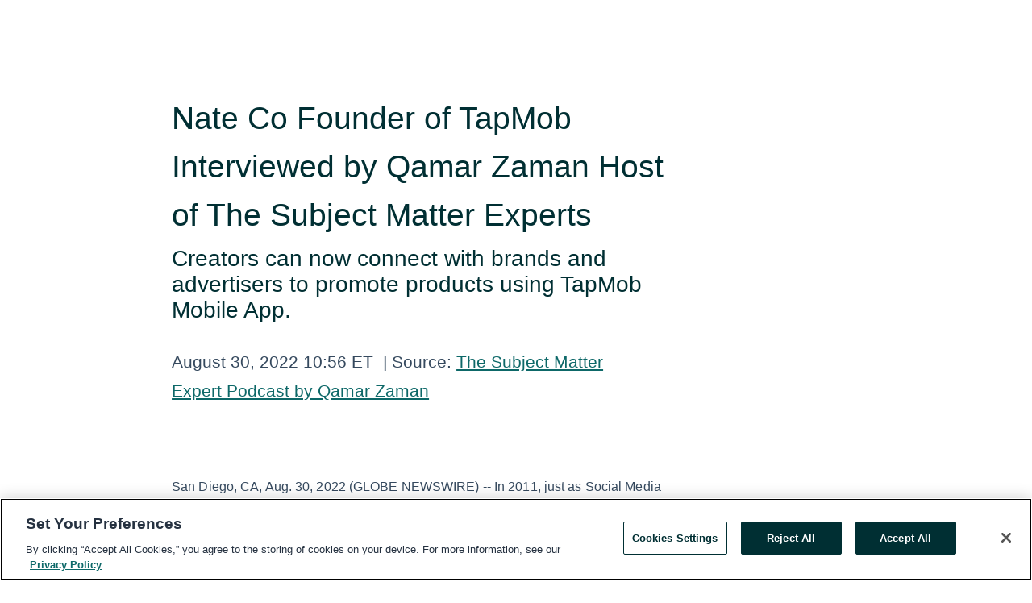

--- FILE ---
content_type: text/html; charset=utf-8
request_url: https://rss.globenewswire.com/en/news-release/2022/08/30/2506942/0/en/Nate-Co-Founder-of-TapMob-Interviewed-by-Qamar-Zaman-Host-of-The-Subject-Matter-Experts.html
body_size: 10253
content:
<!DOCTYPE HTML>
<html xmlns="http://www.w3.org/1999/xhtml" lang="en">

<head>
    <meta charset="UTF-8" />
    <meta name="viewport" content="width=device-width, initial-scale=1" />

    <script data-document-language="true"
            src="https://cdn.cookielaw.org/scripttemplates/otSDKStub.js"
            data-domain-script="93ab55d0-5227-4b5f-9baa-7c0805ac9eec"
            id="cookie-consent-script"
            charset="UTF-8"
            type="text/javascript">
    </script>


            <!-- Google Tag Manager -->
                    <script>
                    (function (w, d, s, l, i) {
                        w[l] = w[l] || []; w[l].push({
                            'gtm.start':
                                new Date().getTime(), event: 'gtm.js'
                        }); var f = d.getElementsByTagName(s)[0],
                            j = d.createElement(s), dl = l != 'dataLayer' ? '&l=' + l : ''; j.async = true; j.src =
                                'https://www.googletagmanager.com/gtm.js?id=' + i + dl; f.parentNode.insertBefore(j, f);
                    })(window, document, 'script', 'dataLayer', 'GTM-KTB664ZR');
                    </script>
                    <script>
                    (function (w, d, s, l, i) {
                        w[l] = w[l] || []; w[l].push({
                            'gtm.start':
                                new Date().getTime(), event: 'gtm.js'
                        }); var f = d.getElementsByTagName(s)[0],
                            j = d.createElement(s), dl = l != 'dataLayer' ? '&l=' + l : ''; j.async = true; j.src =
                                'https://www.googletagmanager.com/gtm.js?id=' + i + dl; f.parentNode.insertBefore(j, f);
                    })(window, document, 'script', 'dataLayer', 'GTM-KMH7P3LL');
                    </script>
 


    <title>Nate Co Founder of TapMob Interviewed by Qamar Zaman Host</title>
    


<!-- Search Engine Friendly Metadata  -->
<meta name="author" content="The Subject Matter Expert Podcast by Qamar Zaman" />
<meta name="keywords" content="The Subject Matter Expert Podcast by Qamar Zaman, Qamar Zaman, Nate CO, TapMob" />
<meta name="description" content="Creators can now connect with brands and advertisers to promote products using TapMob Mobile App...." />
<meta name="title" content="Nate Co Founder of TapMob Interviewed by Qamar Zaman Host of The Subject Matter Experts" />
<meta name="ticker" content="" />
<meta name="DC.date.issued" content="2022-08-30" />
<!-- Google site verification meta tag -->
<meta name="google-site-verification" content="TPh-fYpDjXZUz98ciWasVb52qbvctqomC6zZc8vuUPU" />
<!-- Google Syndication source  -->
<link name="syndication-source" href="https://www.globenewswire.com/en/news-release/2022/08/30/2506942/0/en/Nate-Co-Founder-of-TapMob-Interviewed-by-Qamar-Zaman-Host-of-The-Subject-Matter-Experts.html" />
<meta name="original-source" content="https://www.globenewswire.com/en/news-release/2022/08/30/2506942/0/en/Nate-Co-Founder-of-TapMob-Interviewed-by-Qamar-Zaman-Host-of-The-Subject-Matter-Experts.html" />
<!-- Twitter Cards -->
<meta name="twitter:card" content="summary" />
<meta name="twitter:site" content="globenewswire" />
<meta name="twitter:title" content="Nate Co Founder of TapMob Interviewed by Qamar Zaman Host of The Subject Matter Experts" />
<meta name="twitter:description" content="Creators can now connect with brands and advertisers to promote products using TapMob Mobile App...." />
<!-- <meta name="twitter:creator" content="??????" />  -->
<!-- Open Graph-->
<meta property="og:title" content="Nate Co Founder of TapMob Interviewed by Qamar Zaman Host of The Subject Matter Experts" />
<meta property="og:type" content="article" />


<meta property="og:url" content="https://www.globenewswire.com/en/news-release/2022/08/30/2506942/0/en/Nate-Co-Founder-of-TapMob-Interviewed-by-Qamar-Zaman-Host-of-The-Subject-Matter-Experts.html" />
<meta property="og:description" content="Creators can now connect with brands and advertisers to promote products using TapMob Mobile App...." />
<meta property="og:article:published_time" content="2022-08-30T14:56:38Z" />
<meta property="og:article:author " content="The Subject Matter Expert Podcast by Qamar Zaman" />
<meta property="og:article:tag" content="The Subject Matter Expert Podcast by Qamar Zaman, Qamar Zaman, Nate CO, TapMob" />
<meta property="og:locale" content="en_US" />
<meta property="og:site_name" content="GlobeNewswire News Room" />


    <meta http-equiv="content-language" content="en-us">
    <link rel="shortcut icon" href="/Content/logo/favicon.ico" type="image/x-icon" />
    
    <style>
*,::after,::before{box-sizing:border-box}body{margin:0;font-family:-apple-system,BlinkMacSystemFont,"Segoe UI",Roboto,"Helvetica Neue",Arial,"Noto Sans",sans-serif,"Apple Color Emoji","Segoe UI Emoji","Segoe UI Symbol","Noto Color Emoji";font-size:1rem;font-weight:400;line-height:1.5;color:#212529;text-align:left;background-color:#fff}.container,.container-fluid{width:100%;padding-right:15px;padding-left:15px;margin-right:auto;margin-left:auto}.row{display:-ms-flexbox;display:flex;-ms-flex-wrap:wrap;flex-wrap:wrap;margin-right:-15px;margin-left:-15px}.attachment-row{margin-left:0;margin-right:0}.col,.col-1,.col-10,.col-11,.col-12,.col-2,.col-3,.col-4,.col-5,.col-6,.col-7,.col-8,.col-9,.col-auto,.col-lg,.col-lg-1,.col-lg-10,.col-lg-11,.col-lg-12,.col-lg-2,.col-lg-3,.col-lg-4,.col-lg-5,.col-lg-6,.col-lg-7,.col-lg-8,.col-lg-9,.col-lg-auto,.col-md,.col-md-1,.col-md-10,.col-md-11,.col-md-12,.col-md-2,.col-md-3,.col-md-4,.col-md-5,.col-md-6,.col-md-7,.col-md-8,.col-md-9,.col-md-auto,.col-sm,.col-sm-1,.col-sm-10,.col-sm-11,.col-sm-12,.col-sm-2,.col-sm-3,.col-sm-4,.col-sm-5,.col-sm-6,.col-sm-7,.col-sm-8,.col-sm-9,.col-sm-auto,.col-xl,.col-xl-1,.col-xl-10,.col-xl-11,.col-xl-12,.col-xl-2,.col-xl-3,.col-xl-4,.col-xl-5,.col-xl-6,.col-xl-7,.col-xl-8,.col-xl-9,.col-xl-auto{position:relative;width:100%;padding-right:15px;padding-left:15px}.d-flex{display:-ms-flexbox!important;display:flex!important}.justify-content-start{-ms-flex-pack:start!important;justify-content:flex-start!important}.justify-content-end{-ms-flex-pack:end!important;justify-content:flex-end!important}.justify-content-center{-ms-flex-pack:center!important;justify-content:center!important}.justify-content-between{-ms-flex-pack:justify!important;justify-content:space-between!important}.align-items-center{-ms-flex-align:center!important;align-items:center!important}.align-items-start{-ms-flex-align:start!important;align-items:flex-start!important}.align-items-end{-ms-flex-align:end!important;align-items:flex-end!important}.text-center{text-align:center!important}.text-left{text-align:left!important}.text-right{text-align:right!important}
</style>


    <link rel="preload" as="style" href="/Content/css/bootstrap.min.css" onload="this.rel='stylesheet'" />
    <link rel="preload" as="style" href="/bundles/pnr-global-styles-v2?v=9pzYx8eSfGH4a94jj8VVvcBAajhkLyhoyKcbIO9Gfz01" onload="this.rel='stylesheet'" />
    <link rel="preload" as="style" href="/bundles/react-styles?v=b_fjGqmGaiTPLfxc1JHaZ0vIcbDqd6UnW8kQLg-Fkgk1" onload="this.rel='stylesheet'" />
    <link rel="preload" as="style" href="/home/assests/styles/global-override.css" onload="this.rel='stylesheet'" />
    <link href="/bundles/react-styles?v=b_fjGqmGaiTPLfxc1JHaZ0vIcbDqd6UnW8kQLg-Fkgk1" rel="stylesheet"/>


    <script src="/Scripts/stickyfill.min.js" defer async></script>

        <link rel="canonical" href="https://rss.globenewswire.com/news-release/2022/08/30/2506942/0/en/Nate-Co-Founder-of-TapMob-Interviewed-by-Qamar-Zaman-Host-of-The-Subject-Matter-Experts.html" />
                <link rel="alternate" href="https://rss.globenewswire.com/news-release/2022/08/30/2506942/0/en/Nate-Co-Founder-of-TapMob-Interviewed-by-Qamar-Zaman-Host-of-The-Subject-Matter-Experts.html" hreflang="en" />
                <link rel="alternate" href="https://rss.globenewswire.com/fr/news-release/2022/08/30/2506942/0/en/Nate-Co-Founder-of-TapMob-Interviewed-by-Qamar-Zaman-Host-of-The-Subject-Matter-Experts.html" hreflang="fr" />
                <link rel="alternate" href="https://rss.globenewswire.com/de/news-release/2022/08/30/2506942/0/en/Nate-Co-Founder-of-TapMob-Interviewed-by-Qamar-Zaman-Host-of-The-Subject-Matter-Experts.html" hreflang="de" />
                <link rel="alternate" href="https://rss.globenewswire.com/news-release/2022/08/30/2506942/0/en/Nate-Co-Founder-of-TapMob-Interviewed-by-Qamar-Zaman-Host-of-The-Subject-Matter-Experts.html" hreflang="x-default" />
<script type="text/javascript" defer src="/bundles/layout-jquery-scripts?v=TXkXsX7p7r9-AnnjDqFdUGhnEN2-r8TpYAaGbshNq4s1"></script>
        <link rel="preload" href="/bundles/react-scripts?v=zyci3s7aGQqRkvoO_AOz6ZQ3gz-P9CICgSzEfElX_V81" as="script">

    <script type="text/javascript">
        window.enableInlineImageZoom = false;
        var fsEnableInlineImageZoom = 'True';
        if (fsEnableInlineImageZoom && fsEnableInlineImageZoom.trim().toLowerCase() === 'true')
        {
            window.enableInlineImageZoom = true;
        }

        window.quoteCarouselSettings = {
            isEnabled: 'False' === 'True' ? true : false,
            documentQuotes: '',
            releaseYear: '2022',
        };



    </script>
    <script src="/bundles/article-details-scripts?v=zmZ4siZHjBmTgZvf_xZeAqLWaIhNc7WVWZbm-gsnYAk1"></script>


<input name="__RequestVerificationToken" type="hidden" value="cjJXrN_Qq2oYp3mTtEcAoqDaQAzuNHwHXzum__CdBidyMh15T4MwaP-X3VSeMaEJqyi5bnoCdwMd3RZdQsmATCQH-b41" />
    <script type="application/ld+json">
        {"@context":"https://schema.org","@type":"NewsArticle","@id":"https://rss.globenewswire.com/news-release/2022/08/30/2506942/0/en/Nate-Co-Founder-of-TapMob-Interviewed-by-Qamar-Zaman-Host-of-The-Subject-Matter-Experts.html","url":"https://rss.globenewswire.com/news-release/2022/08/30/2506942/0/en/Nate-Co-Founder-of-TapMob-Interviewed-by-Qamar-Zaman-Host-of-The-Subject-Matter-Experts.html","headline":"Nate Co Founder of TapMob Interviewed by Qamar Zaman Host of The Subject Matter Experts","alternativeHeadline":"Nate Co Founder of TapMob Interviewed by Qamar Zaman Host of The","description":"Creators can now connect with brands and advertisers to promote products using TapMob Mobile App....","dateline":"Dallas, TX ","datePublished":"2022-08-30T14:56:38Z","dateModified":"2022-08-30T14:56:38Z","inLanguage":"en","isAccessibleForFree":true,"keywords":["The Subject Matter Expert Podcast by Qamar Zaman","Qamar Zaman","Nate CO","TapMob"],"articleSection":["Company Announcement"],"author":{"@type":"Organization","name":"The Subject Matter Expert Podcast by Qamar Zaman"},"publisher":{"@type":"Organization","@id":"https://www.globenewswire.com/","name":"GlobeNewswire","url":"https://www.globenewswire.com","description":"GlobeNewswire is a leading press release distribution service for financial and corporate communications.","logo":{"@type":"ImageObject","url":"https://www.globenewswire.com/Home/assests/images/eq-notified-dark.svg","width":300,"height":64}},"sourceOrganization":[{"@type":"Organization","name":"The Subject Matter Expert Podcast by Qamar Zaman"}],"locationCreated":{"@type":"Place","name":"Dallas, TX "}}
    </script>



    
    <link href="/bundles/article-details-styles?v=4wr0seRDRf-Zm2LPF8-8pSRMjBVU7XxCC_HHIUyyQps1" rel="stylesheet"/>



    <script src="/bundles/global-shared-scripts?v=judktJnKKFTlTNQ_2dcLwzh7zTItc3AhwgQaeqAriwU1"></script>

</head>
<body id="app-body-container" style="margin:0;">
        <!-- Google Tag Manager (noscript) -->
                <noscript><iframe src="https://www.googletagmanager.com/ns.html?id=GTM-KTB664ZR" height="0" width="0" style="display:none;visibility:hidden"></iframe></noscript>
                <noscript><iframe src="https://www.googletagmanager.com/ns.html?id=GTM-KMH7P3LL" height="0" width="0" style="display:none;visibility:hidden"></iframe></noscript>
        <!-- End Google Tag Manager (noscript) -->

    <div role="main">
        <a href="#maincontainer" class="skip-link btn btn-primary text-uppercase">Accessibility: Skip TopNav</a>
        <!--Start header -->
        <div id="pnr-global-site-header-section" style="min-height: 85px">
        </div>
        <!--End header-->
        <!-- Start Body -->
        <div class="pnr-body-container" id="maincontainer" tabindex="-1">
                <script type="text/javascript">

            // used in ui component
        window.pnrApplicationSettings = {
                Application:"pnr",
                SelectedLocale: 'en-US',
                PnrHostUrl: 'https://www.globenewswire.com',
                IsAuthenticated: 'False' === "True" ? true : false,
                ContextUser: '',
                ApplicationUrl: 'https://www.globenewswire.com',
                PageContext: '',
                SubscriptionId: 0,
                SubscriptionName: '',
                ArticleLogoUrl: '',
                ArticleHeadline: '',
                IsMobileVersion: 'False' === "True" ? true : false,
                HideLanguageSelection : false,
                NewsSearchHeading: '',
                ArticleMediaAttachments: [],
                AuthSessionExpirationMinutes: '0',
                AppLogoUrl: 'https://www.globenewswire.com/content/logo/color.svg',
                ReaderForgotPasswordUrl: 'https://pnrlogin.globenewswire.com/en/reset/confirmresetpassword',
                ReaderRegisterUrl: 'https://pnrlogin.globenewswire.com/en/register',
                IsQuickSignInEnabled: true,
                ReaderAccountBaseUrl: 'https://pnrlogin.globenewswire.com',
                articleSideBarSettings:{},
                SiteSupportedLanguages: 'en,fr,de',
                HideOrganizationSearch: false,
                SearchBasePath: '/search/',
                GoogleClientId: '747241285181-l5skhv8icjefl651ehg7ps4eif8kpqgi.apps.googleusercontent.com',
                GoogleSsoEnabled: true,
                ArticleLanguage: "",
                LinkedInSsoEnabled: false,
                LinkedInVersion: '',
				ClaimStatus: null,
				HideQuickSignInLogin:false,
                SessionId: '',
                ContextWidgetPublicId:""
            };
    </script>






<script type="text/javascript">
       var articleSideBarEnabled = false;
       var fsArticleSideBarEnabled = 'True';
       if (fsArticleSideBarEnabled && fsArticleSideBarEnabled.trim().toLowerCase() === 'true')
       {
          articleSideBarEnabled = true;
    }
</script>

<div class="main-container container-overwrite p-0 d-flex" id="container-article" itemscope itemtype="http://schema.org/NewsArticle">

    <div class="main-container-content ">
        <meta itemprop="wordCount" content="0" />
        <meta itemprop="inLanguage" content="en" />
        <meta itemprop="description" name="description" content="Creators can now connect with brands and advertisers to promote products using TapMob Mobile App...." />
        <meta itemprop="dateModified" content="8/30/2022" />
        <meta itemscope itemprop="mainEntityOfPage" itemType="https://schema.org/WebPage" itemid="https://www.globenewswire.com/en/news-release/2022/08/30/2506942/0/en/Nate-Co-Founder-of-TapMob-Interviewed-by-Qamar-Zaman-Host-of-The-Subject-Matter-Experts.html" />

        <div class="main-header-container ">






<script type="text/javascript">

    window.pnrApplicationSettings.PageContext = 'article-page';
    window.articlesSecondaryLogos = null;


    try {
        window.pnrApplicationSettings.ArticleLogoUrl = '';
    } catch (ex) {
        console.log(e);
    }
</script>


            <h1 class="article-headline" itemprop="headline" >Nate Co Founder of TapMob Interviewed by Qamar Zaman Host of The Subject Matter Experts</h1>

                <h2 class="article-sub-headline" itemprop="alternativeHeadline" >Creators can now connect with brands and advertisers to promote products using TapMob Mobile App.</h2>



<p class="article-published-source" style="min-height: 46px; min-width: 700px;">


    <span class="justify-content-start">
        <span class="article-published" itemprop="datePublished">
            <time datetime="2022-08-30T14:56:38Z">August 30, 2022 10:56 ET</time>
        </span>

        <span class="article-source" style="min-width: 260px;" itemprop="sourceOrganization" itemscope itemtype="http://schema.org/Organization">
            <span>&nbsp;</span>| Source:
            <span>

                <a href="/en/search/organization/The%2520Subject%2520Matter%2520Expert%2520Podcast%2520by%2520Qamar%2520Zaman" itemprop="name">The Subject Matter Expert Podcast by Qamar Zaman</a>
            </span>

        </span>
    </span>

    <span id="pnr-global-follow-button" class="pnr-follow-button-width-height"></span>

    <span itemprop="author copyrightHolder" style="display: none;">The Subject Matter Expert Podcast by Qamar Zaman</span>

    

</p>

<script type="text/javascript">
    window.pnrApplicationSettings.articleSideBarSettings.orgDetails = {
            location : '',
            name : "The Subject Matter Expert Podcast by Qamar Zaman",
            website : '',
            industryName: '',
            boilerplate: '',
            isCompanyProfileSectionVisible: 'True' === 'True' ? true : false,
            ceo: '',
            numberOfEmployees: '',
            revenue: '',
            netIncome: '',
    }

    window.pnrApplicationSettings.articleSideBarSettings.socialSettings = {
        facebookHandle: '',
        twitterHandle: '',
        linkedInHandle: '',
        youtubeHandle: '',
        vimeoHandle: '',
        tiktokHandle: '',
        instagramHandle: '',
        isSocialHandlersSectionVisible: 'True' === 'True' ? true : false,
        isSocialTimeLineSectionStatus: {
            twitterTimeLineSectionVisible : false,
        },
        isTwitterTimeLineEnabled:'False' === 'True' ? true : false,
    }
</script>

        </div>
        <hr />
        <div class="main-scroll-container">
            <div id="pnr-global-social-media-sidebar-section" style="display: block; position: absolute; height: 100%;"></div>
            <div class="main-body-container article-body "  id="main-body-container" itemprop="articleBody">
<p>San Diego, CA, Aug.  30, 2022  (GLOBE NEWSWIRE) -- In 2011, just as Social Media began to peak, Nate came across the Meme Only Instagram Account with a large following. In no time, he realized the industry was profitable. Later on, Nate teamed up with <a href="https://www.globenewswire.com/Tracker?data=v2vvMU1MpOoKr5jyZaCjTkricBJcWm3wLavu_W1bp0erzGKXReuWeSFJYNnzTDkZ" rel="nofollow" target="_blank" title="TapMob">TapMob </a>Co-Founders, Charles Punay and Jasper Pangilinan to create monetization tools.<br /></p><p>  <img alt="Nate Co and Qamar Zaman - Subject Matter Experts Podcast" class="hugin" height="388" src="https://newsroom.submitmypressrelease.com/system/media_files/images/000/009/512/original_jpeg/NateCOPodcastCover.jpg" width="388" /><br />Nate Co and Qamar Zaman - Subject Matter Experts Podcast  </p><p>In a recent interview hosted by Qamar Zaman on the Subject Matter Experts podcast, Nate explained about the project TapMob.  Listed on <a href="https://www.globenewswire.com/Tracker?data=evufaCXw-_MhSWhKoCDCjlU5Wn5082jmsSLltWyZrQSqvKqTM71Tw_Rn-sdCcw1ng51WOnCbFk22dv9u-WusUNHGIkfVimdq3FSTzEIRvftpWpgQiZIhaiTSfCGPRIFk" rel="nofollow" target="_blank" title="App Store">App Store </a>and <a href="https://www.globenewswire.com/Tracker?data=OJldJvrivY_H6onHa6oG2k2ismWIZdLvz07aJgH_bFDpE4rdeofAz0eBXko4MTlWmnTgZzG8TYjpbTgv3yyaFW-T0w742_te3vetWKuu4qnZeWIreFzTg0LL2ovJedpqCcZZ2KmZxY00Y51s9ALOwQ==" rel="nofollow" target="_blank" title="Google Play">Google Play</a>, creators can now connect with brands and advertisers to promote and make money! Simply choose an offer, copy your link, and start making money. Check your stats in real time with the app’s interactive dashboard.</p><p>  <img class="hugin" height="351" src="https://newsroom.submitmypressrelease.com/system/media_files/images/000/009/513/original_jpeg/pasted_image_0.jpg" width="357" />  </p><p><strong>Listen to the podcast on your favorite listening platform: </strong></p>   <ul><li> <a href="https://www.globenewswire.com/Tracker?data=[base64]" rel="nofollow" target="_blank" title="Apple iTunes">Apple iTunes</a> </li><li> <a href="https://www.globenewswire.com/Tracker?data=[base64]" rel="nofollow" target="_blank" title="Amazon Music">Amazon Music </a> </li><li> <a href="https://www.globenewswire.com/Tracker?data=[base64]" rel="nofollow" target="_blank" title="Google Podcast">Google Podcast</a> </li><li> <a href="https://www.globenewswire.com/Tracker?data=D6-4Hi0vuRvfxcjskqWlLKZkp54XT56dTIyVQzkE06yeJFzRZRuP_PyIxwHQI-ricgRRDlPSJH66D5l1z0lKLrc2ibrt1YL0efFul-np-3A_2Lk4E-2LAD-uJARY4eHt" rel="nofollow" target="_blank" title="Spotify">Spotify</a> </li></ul>   <p>According to Nate, TapMob has paid out over $1.6M to influencers since its launch in September 2020. The company is projected to hit $6.4M in 2022. Their primary focus is user acquisition and solving problems in the influencer marketing space.</p>   <p>“We’ve made it easier than ever for creators to connect with brands and advertisers who are ready to pay them to promote,” Nate says, “Through the TapMob app, you simply choose an offer, copy the link to your social channels, and start monetization. The interactive dashboard makes users successful by providing stats in real-time.” </p>   <p><strong>About Nate Co </strong></p>   <p>Nate Co, 38, is a family man and father of two with a passion for creating original monetization technology. He has spent over seven figures in profitable ads on Facebook and Snapchat. Co started his first venture, which generated over $14 million in revenue, in 2014. Now, Co is back to do it again, only 10 times better with his second venture, TapMob.   </p>   <p>This app is intended for approved publishers on the TapMob Platform.<a href="https://www.globenewswire.com/Tracker?data=Z9ngLxOuWw3gYaqwV7Y0_G1OKbv8493l-Cgn5MgTWKy1lyJFaO2nRSDEH0LVbtvSFvp2tk9bL-grZdJRSYUTwA==" rel="nofollow" target="_blank" title="See http://tapmob.io"> See http://tapmob.io </a>for more details. Follow Nate Co <a href="https://www.globenewswire.com/Tracker?data=dMgeILIaSy-grvTgkF1W44iOChDpTLt9VV1GCGhrAVwXPc8_OaaqMKWKfxvemmEv4YL_ZtQHdPUDv2z8bwgoZSdrIxv7Ho-ZQwafo5Oqm8ocADibbDydRGt3MSxwfaVI2wY7C4fJP5F9AZeEA_bXLuczso-UYyJXrLGhd-8mRnc=" rel="nofollow" target="_blank" title="">https://www.linkedin.com/in/nate-co-41ab06153/</a></p>   <p><strong>About The Subject Matter Experts Podcast </strong></p>   <p>At the subject matter experts podcast our mission is to champion, amplify, and support the genius of our subject matter experts who through their hard work, innovation and exceptionalism merit have the spotlight shined on their unique ideas of improving the human condition. To learn more about our podcast, visit our website and listen to the latest episodes. </p>   <p>Tune in and listen to the podcast on your favorite listening platform. </p>   <p><a href="https://www.globenewswire.com/Tracker?data=LUFuBSHUb00JLPFGlWMARQF0cX2JgmoNVF8QaX4O8ycK7Y7jG_LvKfzyTrSQ27BohqWLkQLaNHTsyqvnIypjj39BSNnIynULi30VT9_yGHbUqgpaMxsue90iV-XWU1D5cHqdRzVIxD4DBEDZeC55w2KtWYw-dD7x8lO-mCO2Kak7YjW55eCLC6XSDtSLrcdc" rel="nofollow" target="_blank" title="Apple iTunes,">Apple iTunes,</a> <a href="https://www.globenewswire.com/Tracker?data=[base64]" rel="nofollow" target="_blank" title="Amazon Music">Amazon Music</a>, <a href="https://www.globenewswire.com/Tracker?data=[base64]" rel="nofollow" target="_blank" title="Google Podcast">Google Podcast</a>, <a href="https://www.globenewswire.com/Tracker?data=SJnW_kmpMVrLRxXIV5ns-u-NZ01-j2Jq3fiSBrn61QZxAMrc-xaSOCdh9XAfCz6kIwuXd-k3DfV-ojYGT1W_yPDkELgt4zMhK8x9LC5oj3RaWvv-eieX26V4MBzJaf0nXJJqHMn4Qu6g5y8ylOkvAA==" rel="nofollow" target="_blank" title="Spotify">Spotify</a></p>   <p>Media Contact</p>   <p>Ana Khan T: 972-437-8942</p>   <p><br /></p>   <p><br /><br /><br /><br /></p>       <br /><img src='https://ml.globenewswire.com/media/YWViN2M1NTctZWQ5OS00ZDM0LWIxZjItNjI3ZWZiMmQ4ZWExLTEyNTcwODk=/tiny/The-Subject-Matter-Expert-Podc.png' referrerpolicy='no-referrer-when-downgrade' />
            </div>






<script type="text/javascript">


</script>
        <div class="main-tags-attachments-container">
            <hr/>
                <div class="tags-container">
                    <h2 class="tags-title">Tags</h2>
                            <span itemprop="keywords">
                                <a class="article_tag" id="search-tag-1" href="/en/search/tag/qamar%2520zaman" title="Qamar Zaman">Qamar Zaman</a>
                            </span>
                            <span itemprop="keywords">
                                <a class="article_tag" id="search-tag-2" href="/en/search/tag/nate%2520co" title="Nate CO">Nate CO</a>
                            </span>
                            <span itemprop="keywords">
                                <a class="article_tag" id="search-tag-3" href="/en/search/tag/tapmob" title="TapMob">TapMob</a>
                            </span>

                </div>


        </div>

    <div class="main-related-links-container">
        <h3 class="related-links-title clear-both">Related Links</h3>
        <ul class="clear-both">
                        <li>
                            <a id="related-link-1" href="https://podcasts.apple.com/us/podcast/nate-co-founder-of-tapmob-interviewed-by-qamar-zaman/id1599984471?i=1000577740399" target="_blank" rel="noreferrer noopener" aria-label="Podcast Source   Apple Podcasts opens in a new tab">Podcast Source   Apple Podcasts</a>
                        </li>

        </ul>
    </div>

<!-- Contact -->


        </div>

        <meta itemprop="provider" content="“GlobeNewswire”" />
        <meta itemprop="isFamilyFriendly" content="true" />
        <meta itemprop="copyrightYear" content="2022" />
    </div>
        <div class="company-profile-content" id="article-side-bar" style="position: relative; width: 20%; padding: 50px 32px; min-width: 300px; "></div>
</div>


<script type="text/javascript">
    window.setTimeout(() => {
        try {
            autoFitImages('.featuredNewsH', { debug: false });
        } catch (error) {
            console.error('Error in autoFitImages:', error);
        }
    }, 100); 
</script>



<div class="container-fluid">
    <div id="pnr-global-card-explore-view" class="custom-container" style="min-height: 500px;"></div>
</div>
<div id="attachment-render-section"></div>
<div id="large-table-viewer"></div>

        <input type="hidden" value="27-03-2024 10:30:58 UTC" data-format="DD-MM-YYYY HH:MM:SS" data-context="article" data-type="index" />
        <input type="hidden" value="27-03-2024 10:30:58 UTC" data-format="DD-MM-YYYY HH:MM:SS" data-context="body" data-type="index" />
    <input type="hidden" name="data-source" value="OS"/>


<script type="text/javascript">

    window.pnrApplicationSettings.PageContext = 'article-page';

    try {
        window.pnrApplicationSettings.ArticleHeadline = 'Nate Co Founder of TapMob Interviewed by Qamar Zaman Host of The Subject Matter Experts';
    } catch (ex) {
        console.log(ex);
    }
    window.pnrApplicationSettings.IsAuthenticated = false;
    window.analyticsTrackingId = 'aeb7c557-ed99-4d34-b1f2-627efb2d8ea1';

    window.cardExplore = {
        id:"pnr-global-card-explore-view",
        ExploreView:{
            ApiUrl: "/api/article/explore/en/False",
            IsHorizontalView : true
        }
    };



    window.ZoomOutTitle = 'Expand';
    window.combinedMediaPortal = {
        followButtonElementId:"pnr-global-follow-button",
        socialMediaSideBarElementId:"pnr-global-social-media-sidebar-section",
        followFormModel: {
            ApiUrl:'/api/subscribe/follow-organization',
            ContextOrgId:76889,
            OrgName:'The Subject Matter Expert Podcast by Qamar Zaman'
        },
        socialShareModel: JSON.parse('{\"SocialItemData\":{\"Url\":\"https://www.globenewswire.com/en/news-release/2022/08/30/2506942/0/en/Nate-Co-Founder-of-TapMob-Interviewed-by-Qamar-Zaman-Host-of-The-Subject-Matter-Experts.html\",\"Title\":\"Nate Co Founder of TapMob Interviewed by Qamar Zaman Host of The Subject Matter Experts\",\"Body\":\"San Diego, CA, Aug.  30, 2022  (GLOBE NEWSWIRE) -- In 2011, just as Social Media began to peak, Nate came across the Meme Only Instagram Account with a large following. In no time, he realized the...\"},\"AdditionalItems\":[{\"Key\":\"printedcopy\",\"Label\":\"Print\",\"Url\":\"https://www.globenewswire.com/en/news-release/2022/08/30/2506942/0/en/Nate-Co-Founder-of-TapMob-Interviewed-by-Qamar-Zaman-Host-of-The-Subject-Matter-Experts.html?print=1\",\"Track\":true},{\"Key\":\"downloadPdf\",\"Label\":\"Download PDF\",\"Url\":\"https://www.globenewswire.com/en/news-release/2022/08/30/2506942/0/en/Nate-Co-Founder-of-TapMob-Interviewed-by-Qamar-Zaman-Host-of-The-Subject-Matter-Experts.html?pdf=1\",\"Track\":true},{\"Key\":\"rss\",\"Label\":\"Subscribe via RSS\",\"Url\":\"/rssfeed/organization/mQrs9DEBBCBAfhbJTIaioA==\",\"Track\":true},{\"Key\":\"atom\",\"Label\":\"Subscribe via ATOM\",\"Url\":\"/atomfeed/organization/mQrs9DEBBCBAfhbJTIaioA==\",\"Track\":true},{\"Key\":\"js-widget\",\"Label\":\"Javascript\",\"Url\":\"https://www.globenewswire.com/en/JSWidget/organization/kCfF_nWtcPsGKGF9wIW1IQ%3d%3d\",\"Track\":false}],\"BasicModel\":false,\"ShowPintrest\":false}')
    }

    window.pnrApplicationSettings.NavBarScrollHeight = 300;
    window.pnrApplicationSettings.Version = 'dark';
    window.pnrApplicationSettings.articleSideBarSettings.pressReleaseActions = JSON.parse('{\"SocialItemData\":{\"Url\":\"https://www.globenewswire.com/en/news-release/2022/08/30/2506942/0/en/Nate-Co-Founder-of-TapMob-Interviewed-by-Qamar-Zaman-Host-of-The-Subject-Matter-Experts.html\",\"Title\":\"Nate Co Founder of TapMob Interviewed by Qamar Zaman Host of The Subject Matter Experts\",\"Body\":\"San Diego, CA, Aug.  30, 2022  (GLOBE NEWSWIRE) -- In 2011, just as Social Media began to peak, Nate came across the Meme Only Instagram Account with a large following. In no time, he realized the...\"},\"AdditionalItems\":[{\"Key\":\"printedcopy\",\"Label\":\"Print\",\"Url\":\"https://www.globenewswire.com/en/news-release/2022/08/30/2506942/0/en/Nate-Co-Founder-of-TapMob-Interviewed-by-Qamar-Zaman-Host-of-The-Subject-Matter-Experts.html?print=1\",\"Track\":true},{\"Key\":\"downloadPdf\",\"Label\":\"Download PDF\",\"Url\":\"https://www.globenewswire.com/en/news-release/2022/08/30/2506942/0/en/Nate-Co-Founder-of-TapMob-Interviewed-by-Qamar-Zaman-Host-of-The-Subject-Matter-Experts.html?pdf=1\",\"Track\":true},{\"Key\":\"rss\",\"Label\":\"Subscribe via RSS\",\"Url\":\"/rssfeed/organization/mQrs9DEBBCBAfhbJTIaioA==\",\"Track\":true},{\"Key\":\"atom\",\"Label\":\"Subscribe via ATOM\",\"Url\":\"/atomfeed/organization/mQrs9DEBBCBAfhbJTIaioA==\",\"Track\":true},{\"Key\":\"js-widget\",\"Label\":\"Javascript\",\"Url\":\"https://www.globenewswire.com/en/JSWidget/organization/kCfF_nWtcPsGKGF9wIW1IQ%3d%3d\",\"Track\":false}],\"BasicModel\":false,\"ShowPintrest\":false}');
    window.pnrApplicationSettings.articleSideBarSettings.isEnabled = true;
    window.pnrApplicationSettings.articleSideBarSettings.releaseSummary = '';
    window.pnrApplicationSettings.articleSideBarSettings.isPreviewOnlyMode = false;
    window.pnrApplicationSettings.ArticleLanguage = "en";

</script>

        </div>
        <!-- End Body -->
        <!--Start footer -->
        <div id="pnr-global-site-footer-section" class="home-page-footer" style="min-height: 300px"></div>
        <!--End footer-->



        <script>
            var preloadedScript = document.createElement("script");
            preloadedScript.src = "/bundles/react-scripts?v=zyci3s7aGQqRkvoO_AOz6ZQ3gz-P9CICgSzEfElX_V81";
            document.head.appendChild(preloadedScript);
        </script>
        <noscript>
            <script src="/bundles/react-scripts?v=zyci3s7aGQqRkvoO_AOz6ZQ3gz-P9CICgSzEfElX_V81"></script>

        </noscript>
    </div>
    <div id="quick-reader-sign-container"></div>
</body>
</html>
